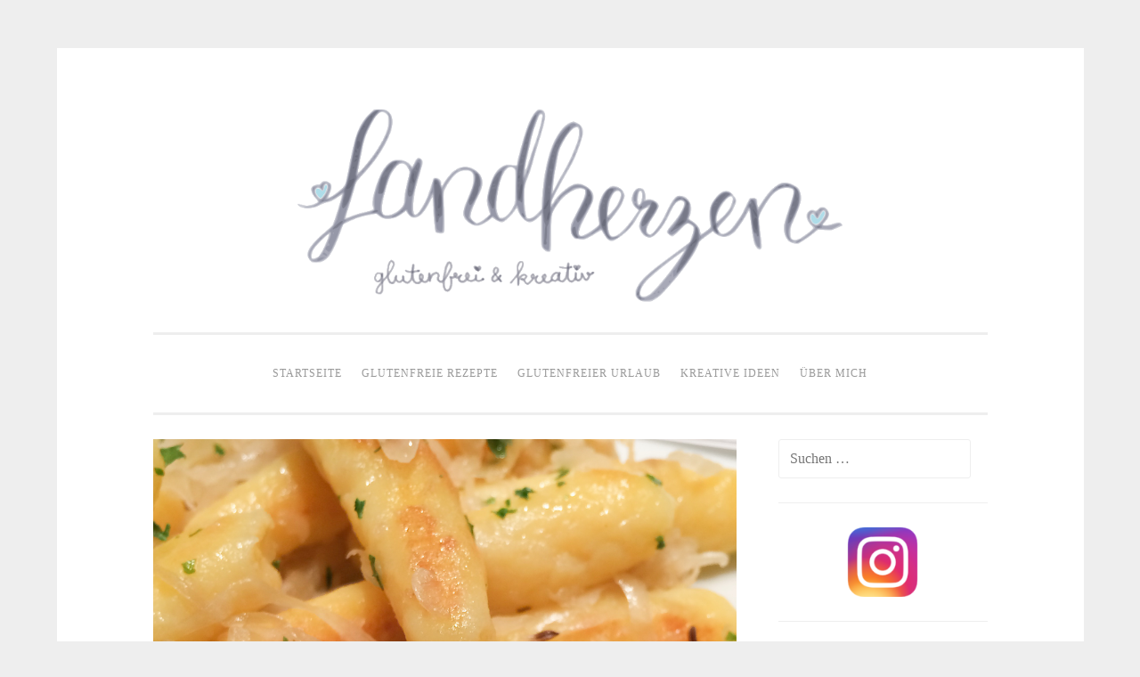

--- FILE ---
content_type: text/html; charset=UTF-8
request_url: https://landherzen.de/2016/01/schupfnudeln-mit-sauerkraut-glutenfrei-selber-machen/
body_size: 10952
content:
<!DOCTYPE html>
<html lang="de">
<head>
<meta charset="UTF-8">
<meta name="viewport" content="width=device-width, initial-scale=1">
<title>Schupfnudeln mit Sauerkraut - glutenfrei selber machen! - glutenfreie Rezepte &amp; kreative Ideen</title>
<link rel="profile" href="http://gmpg.org/xfn/11">
<link rel="pingback" href="https://landherzen.de/xmlrpc.php">

<meta name='robots' content='index, follow, max-image-preview:large, max-snippet:-1, max-video-preview:-1' />
	<style>img:is([sizes="auto" i], [sizes^="auto," i]) { contain-intrinsic-size: 3000px 1500px }</style>
	
	<!-- This site is optimized with the Yoast SEO plugin v25.9 - https://yoast.com/wordpress/plugins/seo/ -->
	<link rel="canonical" href="https://landherzen.de/2016/01/schupfnudeln-mit-sauerkraut-glutenfrei-selber-machen/" />
	<meta property="og:locale" content="de_DE" />
	<meta property="og:type" content="article" />
	<meta property="og:title" content="Schupfnudeln mit Sauerkraut - glutenfrei selber machen! - glutenfreie Rezepte &amp; kreative Ideen" />
	<meta property="og:description" content="Dieser Beitrag enthält Werbung, da Marken erkennbar sind Heute habe ich das erste Mal Schupfnudeln gemacht &#8211; ist wirklich ganz einfach und schmeckt so gut! Inspiriert wurde ich von der aktuellen Ausgabe Nr. 1/2016 KÜCHENZAUBER. Da die Schupfnudeln ja hauptsächlich aus Kartoffeln bestehen, kann man problemlos glutenfreies Mehl verwenden! Ich bin vom Ergebnis begeistert!  Hier [&hellip;]" />
	<meta property="og:url" content="https://landherzen.de/2016/01/schupfnudeln-mit-sauerkraut-glutenfrei-selber-machen/" />
	<meta property="og:site_name" content="glutenfreie Rezepte &amp; kreative Ideen" />
	<meta property="article:published_time" content="2016-01-25T15:10:34+00:00" />
	<meta property="article:modified_time" content="2017-04-30T12:53:58+00:00" />
	<meta property="og:image" content="https://landherzen.de/wp-content/uploads/2016/01/image-27.jpeg" />
	<meta property="og:image:width" content="2048" />
	<meta property="og:image:height" content="2048" />
	<meta property="og:image:type" content="image/jpeg" />
	<meta name="author" content="Kerstin" />
	<meta name="twitter:card" content="summary_large_image" />
	<meta name="twitter:label1" content="Verfasst von" />
	<meta name="twitter:data1" content="Kerstin" />
	<meta name="twitter:label2" content="Geschätzte Lesezeit" />
	<meta name="twitter:data2" content="2 Minuten" />
	<script type="application/ld+json" class="yoast-schema-graph">{"@context":"https://schema.org","@graph":[{"@type":"Article","@id":"https://landherzen.de/2016/01/schupfnudeln-mit-sauerkraut-glutenfrei-selber-machen/#article","isPartOf":{"@id":"https://landherzen.de/2016/01/schupfnudeln-mit-sauerkraut-glutenfrei-selber-machen/"},"author":{"name":"Kerstin","@id":"https://landherzen.de/#/schema/person/ab8d5808785c082ed71a25c1795d67ab"},"headline":"Schupfnudeln mit Sauerkraut &#8211; glutenfrei selber machen!","datePublished":"2016-01-25T15:10:34+00:00","dateModified":"2017-04-30T12:53:58+00:00","mainEntityOfPage":{"@id":"https://landherzen.de/2016/01/schupfnudeln-mit-sauerkraut-glutenfrei-selber-machen/"},"wordCount":492,"commentCount":0,"publisher":{"@id":"https://landherzen.de/#/schema/person/ab8d5808785c082ed71a25c1795d67ab"},"image":{"@id":"https://landherzen.de/2016/01/schupfnudeln-mit-sauerkraut-glutenfrei-selber-machen/#primaryimage"},"thumbnailUrl":"https://landherzen.de/wp-content/uploads/2016/01/image-27.jpeg","keywords":["schupfnudeln glutenfrei selber machen"],"articleSection":["Glutenfreie Rezepte","Hauptgerichte","Vegetarisch"],"inLanguage":"de","potentialAction":[{"@type":"CommentAction","name":"Comment","target":["https://landherzen.de/2016/01/schupfnudeln-mit-sauerkraut-glutenfrei-selber-machen/#respond"]}]},{"@type":"WebPage","@id":"https://landherzen.de/2016/01/schupfnudeln-mit-sauerkraut-glutenfrei-selber-machen/","url":"https://landherzen.de/2016/01/schupfnudeln-mit-sauerkraut-glutenfrei-selber-machen/","name":"Schupfnudeln mit Sauerkraut - glutenfrei selber machen! - glutenfreie Rezepte &amp; kreative Ideen","isPartOf":{"@id":"https://landherzen.de/#website"},"primaryImageOfPage":{"@id":"https://landherzen.de/2016/01/schupfnudeln-mit-sauerkraut-glutenfrei-selber-machen/#primaryimage"},"image":{"@id":"https://landherzen.de/2016/01/schupfnudeln-mit-sauerkraut-glutenfrei-selber-machen/#primaryimage"},"thumbnailUrl":"https://landherzen.de/wp-content/uploads/2016/01/image-27.jpeg","datePublished":"2016-01-25T15:10:34+00:00","dateModified":"2017-04-30T12:53:58+00:00","breadcrumb":{"@id":"https://landherzen.de/2016/01/schupfnudeln-mit-sauerkraut-glutenfrei-selber-machen/#breadcrumb"},"inLanguage":"de","potentialAction":[{"@type":"ReadAction","target":["https://landherzen.de/2016/01/schupfnudeln-mit-sauerkraut-glutenfrei-selber-machen/"]}]},{"@type":"ImageObject","inLanguage":"de","@id":"https://landherzen.de/2016/01/schupfnudeln-mit-sauerkraut-glutenfrei-selber-machen/#primaryimage","url":"https://landherzen.de/wp-content/uploads/2016/01/image-27.jpeg","contentUrl":"https://landherzen.de/wp-content/uploads/2016/01/image-27.jpeg","width":2048,"height":2048},{"@type":"BreadcrumbList","@id":"https://landherzen.de/2016/01/schupfnudeln-mit-sauerkraut-glutenfrei-selber-machen/#breadcrumb","itemListElement":[{"@type":"ListItem","position":1,"name":"Startseite","item":"https://landherzen.de/"},{"@type":"ListItem","position":2,"name":"Schupfnudeln mit Sauerkraut &#8211; glutenfrei selber machen!"}]},{"@type":"WebSite","@id":"https://landherzen.de/#website","url":"https://landherzen.de/","name":"glutenfreie Rezepte &amp; kreative Ideen","description":"Zöliakie, glutenfreie Ernährung","publisher":{"@id":"https://landherzen.de/#/schema/person/ab8d5808785c082ed71a25c1795d67ab"},"potentialAction":[{"@type":"SearchAction","target":{"@type":"EntryPoint","urlTemplate":"https://landherzen.de/?s={search_term_string}"},"query-input":{"@type":"PropertyValueSpecification","valueRequired":true,"valueName":"search_term_string"}}],"inLanguage":"de"},{"@type":["Person","Organization"],"@id":"https://landherzen.de/#/schema/person/ab8d5808785c082ed71a25c1795d67ab","name":"Kerstin","image":{"@type":"ImageObject","inLanguage":"de","@id":"https://landherzen.de/#/schema/person/image/","url":"https://secure.gravatar.com/avatar/bd90dedc30ecad3591805a7e37eab1ece0e67f82dd480a3f925370d96550ac20?s=96&r=g","contentUrl":"https://secure.gravatar.com/avatar/bd90dedc30ecad3591805a7e37eab1ece0e67f82dd480a3f925370d96550ac20?s=96&r=g","caption":"Kerstin"},"logo":{"@id":"https://landherzen.de/#/schema/person/image/"}}]}</script>
	<!-- / Yoast SEO plugin. -->


<link rel="alternate" type="application/rss+xml" title="glutenfreie Rezepte &amp; kreative Ideen &raquo; Feed" href="https://landherzen.de/feed/" />
<link rel="alternate" type="application/rss+xml" title="glutenfreie Rezepte &amp; kreative Ideen &raquo; Kommentar-Feed" href="https://landherzen.de/comments/feed/" />
<link rel="alternate" type="application/rss+xml" title="glutenfreie Rezepte &amp; kreative Ideen &raquo; Schupfnudeln mit Sauerkraut &#8211; glutenfrei selber machen! Kommentar-Feed" href="https://landherzen.de/2016/01/schupfnudeln-mit-sauerkraut-glutenfrei-selber-machen/feed/" />
<script type="text/javascript">
/* <![CDATA[ */
window._wpemojiSettings = {"baseUrl":"https:\/\/s.w.org\/images\/core\/emoji\/16.0.1\/72x72\/","ext":".png","svgUrl":"https:\/\/s.w.org\/images\/core\/emoji\/16.0.1\/svg\/","svgExt":".svg","source":{"concatemoji":"https:\/\/landherzen.de\/wp-includes\/js\/wp-emoji-release.min.js?ver=6.8.2"}};
/*! This file is auto-generated */
!function(s,n){var o,i,e;function c(e){try{var t={supportTests:e,timestamp:(new Date).valueOf()};sessionStorage.setItem(o,JSON.stringify(t))}catch(e){}}function p(e,t,n){e.clearRect(0,0,e.canvas.width,e.canvas.height),e.fillText(t,0,0);var t=new Uint32Array(e.getImageData(0,0,e.canvas.width,e.canvas.height).data),a=(e.clearRect(0,0,e.canvas.width,e.canvas.height),e.fillText(n,0,0),new Uint32Array(e.getImageData(0,0,e.canvas.width,e.canvas.height).data));return t.every(function(e,t){return e===a[t]})}function u(e,t){e.clearRect(0,0,e.canvas.width,e.canvas.height),e.fillText(t,0,0);for(var n=e.getImageData(16,16,1,1),a=0;a<n.data.length;a++)if(0!==n.data[a])return!1;return!0}function f(e,t,n,a){switch(t){case"flag":return n(e,"\ud83c\udff3\ufe0f\u200d\u26a7\ufe0f","\ud83c\udff3\ufe0f\u200b\u26a7\ufe0f")?!1:!n(e,"\ud83c\udde8\ud83c\uddf6","\ud83c\udde8\u200b\ud83c\uddf6")&&!n(e,"\ud83c\udff4\udb40\udc67\udb40\udc62\udb40\udc65\udb40\udc6e\udb40\udc67\udb40\udc7f","\ud83c\udff4\u200b\udb40\udc67\u200b\udb40\udc62\u200b\udb40\udc65\u200b\udb40\udc6e\u200b\udb40\udc67\u200b\udb40\udc7f");case"emoji":return!a(e,"\ud83e\udedf")}return!1}function g(e,t,n,a){var r="undefined"!=typeof WorkerGlobalScope&&self instanceof WorkerGlobalScope?new OffscreenCanvas(300,150):s.createElement("canvas"),o=r.getContext("2d",{willReadFrequently:!0}),i=(o.textBaseline="top",o.font="600 32px Arial",{});return e.forEach(function(e){i[e]=t(o,e,n,a)}),i}function t(e){var t=s.createElement("script");t.src=e,t.defer=!0,s.head.appendChild(t)}"undefined"!=typeof Promise&&(o="wpEmojiSettingsSupports",i=["flag","emoji"],n.supports={everything:!0,everythingExceptFlag:!0},e=new Promise(function(e){s.addEventListener("DOMContentLoaded",e,{once:!0})}),new Promise(function(t){var n=function(){try{var e=JSON.parse(sessionStorage.getItem(o));if("object"==typeof e&&"number"==typeof e.timestamp&&(new Date).valueOf()<e.timestamp+604800&&"object"==typeof e.supportTests)return e.supportTests}catch(e){}return null}();if(!n){if("undefined"!=typeof Worker&&"undefined"!=typeof OffscreenCanvas&&"undefined"!=typeof URL&&URL.createObjectURL&&"undefined"!=typeof Blob)try{var e="postMessage("+g.toString()+"("+[JSON.stringify(i),f.toString(),p.toString(),u.toString()].join(",")+"));",a=new Blob([e],{type:"text/javascript"}),r=new Worker(URL.createObjectURL(a),{name:"wpTestEmojiSupports"});return void(r.onmessage=function(e){c(n=e.data),r.terminate(),t(n)})}catch(e){}c(n=g(i,f,p,u))}t(n)}).then(function(e){for(var t in e)n.supports[t]=e[t],n.supports.everything=n.supports.everything&&n.supports[t],"flag"!==t&&(n.supports.everythingExceptFlag=n.supports.everythingExceptFlag&&n.supports[t]);n.supports.everythingExceptFlag=n.supports.everythingExceptFlag&&!n.supports.flag,n.DOMReady=!1,n.readyCallback=function(){n.DOMReady=!0}}).then(function(){return e}).then(function(){var e;n.supports.everything||(n.readyCallback(),(e=n.source||{}).concatemoji?t(e.concatemoji):e.wpemoji&&e.twemoji&&(t(e.twemoji),t(e.wpemoji)))}))}((window,document),window._wpemojiSettings);
/* ]]> */
</script>
<style id='wp-emoji-styles-inline-css' type='text/css'>

	img.wp-smiley, img.emoji {
		display: inline !important;
		border: none !important;
		box-shadow: none !important;
		height: 1em !important;
		width: 1em !important;
		margin: 0 0.07em !important;
		vertical-align: -0.1em !important;
		background: none !important;
		padding: 0 !important;
	}
</style>
<link rel='stylesheet' id='wp-block-library-css' href='https://landherzen.de/wp-includes/css/dist/block-library/style.min.css?ver=6.8.2' type='text/css' media='all' />
<style id='classic-theme-styles-inline-css' type='text/css'>
/*! This file is auto-generated */
.wp-block-button__link{color:#fff;background-color:#32373c;border-radius:9999px;box-shadow:none;text-decoration:none;padding:calc(.667em + 2px) calc(1.333em + 2px);font-size:1.125em}.wp-block-file__button{background:#32373c;color:#fff;text-decoration:none}
</style>
<style id='global-styles-inline-css' type='text/css'>
:root{--wp--preset--aspect-ratio--square: 1;--wp--preset--aspect-ratio--4-3: 4/3;--wp--preset--aspect-ratio--3-4: 3/4;--wp--preset--aspect-ratio--3-2: 3/2;--wp--preset--aspect-ratio--2-3: 2/3;--wp--preset--aspect-ratio--16-9: 16/9;--wp--preset--aspect-ratio--9-16: 9/16;--wp--preset--color--black: #000000;--wp--preset--color--cyan-bluish-gray: #abb8c3;--wp--preset--color--white: #ffffff;--wp--preset--color--pale-pink: #f78da7;--wp--preset--color--vivid-red: #cf2e2e;--wp--preset--color--luminous-vivid-orange: #ff6900;--wp--preset--color--luminous-vivid-amber: #fcb900;--wp--preset--color--light-green-cyan: #7bdcb5;--wp--preset--color--vivid-green-cyan: #00d084;--wp--preset--color--pale-cyan-blue: #8ed1fc;--wp--preset--color--vivid-cyan-blue: #0693e3;--wp--preset--color--vivid-purple: #9b51e0;--wp--preset--gradient--vivid-cyan-blue-to-vivid-purple: linear-gradient(135deg,rgba(6,147,227,1) 0%,rgb(155,81,224) 100%);--wp--preset--gradient--light-green-cyan-to-vivid-green-cyan: linear-gradient(135deg,rgb(122,220,180) 0%,rgb(0,208,130) 100%);--wp--preset--gradient--luminous-vivid-amber-to-luminous-vivid-orange: linear-gradient(135deg,rgba(252,185,0,1) 0%,rgba(255,105,0,1) 100%);--wp--preset--gradient--luminous-vivid-orange-to-vivid-red: linear-gradient(135deg,rgba(255,105,0,1) 0%,rgb(207,46,46) 100%);--wp--preset--gradient--very-light-gray-to-cyan-bluish-gray: linear-gradient(135deg,rgb(238,238,238) 0%,rgb(169,184,195) 100%);--wp--preset--gradient--cool-to-warm-spectrum: linear-gradient(135deg,rgb(74,234,220) 0%,rgb(151,120,209) 20%,rgb(207,42,186) 40%,rgb(238,44,130) 60%,rgb(251,105,98) 80%,rgb(254,248,76) 100%);--wp--preset--gradient--blush-light-purple: linear-gradient(135deg,rgb(255,206,236) 0%,rgb(152,150,240) 100%);--wp--preset--gradient--blush-bordeaux: linear-gradient(135deg,rgb(254,205,165) 0%,rgb(254,45,45) 50%,rgb(107,0,62) 100%);--wp--preset--gradient--luminous-dusk: linear-gradient(135deg,rgb(255,203,112) 0%,rgb(199,81,192) 50%,rgb(65,88,208) 100%);--wp--preset--gradient--pale-ocean: linear-gradient(135deg,rgb(255,245,203) 0%,rgb(182,227,212) 50%,rgb(51,167,181) 100%);--wp--preset--gradient--electric-grass: linear-gradient(135deg,rgb(202,248,128) 0%,rgb(113,206,126) 100%);--wp--preset--gradient--midnight: linear-gradient(135deg,rgb(2,3,129) 0%,rgb(40,116,252) 100%);--wp--preset--font-size--small: 13px;--wp--preset--font-size--medium: 20px;--wp--preset--font-size--large: 36px;--wp--preset--font-size--x-large: 42px;--wp--preset--spacing--20: 0.44rem;--wp--preset--spacing--30: 0.67rem;--wp--preset--spacing--40: 1rem;--wp--preset--spacing--50: 1.5rem;--wp--preset--spacing--60: 2.25rem;--wp--preset--spacing--70: 3.38rem;--wp--preset--spacing--80: 5.06rem;--wp--preset--shadow--natural: 6px 6px 9px rgba(0, 0, 0, 0.2);--wp--preset--shadow--deep: 12px 12px 50px rgba(0, 0, 0, 0.4);--wp--preset--shadow--sharp: 6px 6px 0px rgba(0, 0, 0, 0.2);--wp--preset--shadow--outlined: 6px 6px 0px -3px rgba(255, 255, 255, 1), 6px 6px rgba(0, 0, 0, 1);--wp--preset--shadow--crisp: 6px 6px 0px rgba(0, 0, 0, 1);}:where(.is-layout-flex){gap: 0.5em;}:where(.is-layout-grid){gap: 0.5em;}body .is-layout-flex{display: flex;}.is-layout-flex{flex-wrap: wrap;align-items: center;}.is-layout-flex > :is(*, div){margin: 0;}body .is-layout-grid{display: grid;}.is-layout-grid > :is(*, div){margin: 0;}:where(.wp-block-columns.is-layout-flex){gap: 2em;}:where(.wp-block-columns.is-layout-grid){gap: 2em;}:where(.wp-block-post-template.is-layout-flex){gap: 1.25em;}:where(.wp-block-post-template.is-layout-grid){gap: 1.25em;}.has-black-color{color: var(--wp--preset--color--black) !important;}.has-cyan-bluish-gray-color{color: var(--wp--preset--color--cyan-bluish-gray) !important;}.has-white-color{color: var(--wp--preset--color--white) !important;}.has-pale-pink-color{color: var(--wp--preset--color--pale-pink) !important;}.has-vivid-red-color{color: var(--wp--preset--color--vivid-red) !important;}.has-luminous-vivid-orange-color{color: var(--wp--preset--color--luminous-vivid-orange) !important;}.has-luminous-vivid-amber-color{color: var(--wp--preset--color--luminous-vivid-amber) !important;}.has-light-green-cyan-color{color: var(--wp--preset--color--light-green-cyan) !important;}.has-vivid-green-cyan-color{color: var(--wp--preset--color--vivid-green-cyan) !important;}.has-pale-cyan-blue-color{color: var(--wp--preset--color--pale-cyan-blue) !important;}.has-vivid-cyan-blue-color{color: var(--wp--preset--color--vivid-cyan-blue) !important;}.has-vivid-purple-color{color: var(--wp--preset--color--vivid-purple) !important;}.has-black-background-color{background-color: var(--wp--preset--color--black) !important;}.has-cyan-bluish-gray-background-color{background-color: var(--wp--preset--color--cyan-bluish-gray) !important;}.has-white-background-color{background-color: var(--wp--preset--color--white) !important;}.has-pale-pink-background-color{background-color: var(--wp--preset--color--pale-pink) !important;}.has-vivid-red-background-color{background-color: var(--wp--preset--color--vivid-red) !important;}.has-luminous-vivid-orange-background-color{background-color: var(--wp--preset--color--luminous-vivid-orange) !important;}.has-luminous-vivid-amber-background-color{background-color: var(--wp--preset--color--luminous-vivid-amber) !important;}.has-light-green-cyan-background-color{background-color: var(--wp--preset--color--light-green-cyan) !important;}.has-vivid-green-cyan-background-color{background-color: var(--wp--preset--color--vivid-green-cyan) !important;}.has-pale-cyan-blue-background-color{background-color: var(--wp--preset--color--pale-cyan-blue) !important;}.has-vivid-cyan-blue-background-color{background-color: var(--wp--preset--color--vivid-cyan-blue) !important;}.has-vivid-purple-background-color{background-color: var(--wp--preset--color--vivid-purple) !important;}.has-black-border-color{border-color: var(--wp--preset--color--black) !important;}.has-cyan-bluish-gray-border-color{border-color: var(--wp--preset--color--cyan-bluish-gray) !important;}.has-white-border-color{border-color: var(--wp--preset--color--white) !important;}.has-pale-pink-border-color{border-color: var(--wp--preset--color--pale-pink) !important;}.has-vivid-red-border-color{border-color: var(--wp--preset--color--vivid-red) !important;}.has-luminous-vivid-orange-border-color{border-color: var(--wp--preset--color--luminous-vivid-orange) !important;}.has-luminous-vivid-amber-border-color{border-color: var(--wp--preset--color--luminous-vivid-amber) !important;}.has-light-green-cyan-border-color{border-color: var(--wp--preset--color--light-green-cyan) !important;}.has-vivid-green-cyan-border-color{border-color: var(--wp--preset--color--vivid-green-cyan) !important;}.has-pale-cyan-blue-border-color{border-color: var(--wp--preset--color--pale-cyan-blue) !important;}.has-vivid-cyan-blue-border-color{border-color: var(--wp--preset--color--vivid-cyan-blue) !important;}.has-vivid-purple-border-color{border-color: var(--wp--preset--color--vivid-purple) !important;}.has-vivid-cyan-blue-to-vivid-purple-gradient-background{background: var(--wp--preset--gradient--vivid-cyan-blue-to-vivid-purple) !important;}.has-light-green-cyan-to-vivid-green-cyan-gradient-background{background: var(--wp--preset--gradient--light-green-cyan-to-vivid-green-cyan) !important;}.has-luminous-vivid-amber-to-luminous-vivid-orange-gradient-background{background: var(--wp--preset--gradient--luminous-vivid-amber-to-luminous-vivid-orange) !important;}.has-luminous-vivid-orange-to-vivid-red-gradient-background{background: var(--wp--preset--gradient--luminous-vivid-orange-to-vivid-red) !important;}.has-very-light-gray-to-cyan-bluish-gray-gradient-background{background: var(--wp--preset--gradient--very-light-gray-to-cyan-bluish-gray) !important;}.has-cool-to-warm-spectrum-gradient-background{background: var(--wp--preset--gradient--cool-to-warm-spectrum) !important;}.has-blush-light-purple-gradient-background{background: var(--wp--preset--gradient--blush-light-purple) !important;}.has-blush-bordeaux-gradient-background{background: var(--wp--preset--gradient--blush-bordeaux) !important;}.has-luminous-dusk-gradient-background{background: var(--wp--preset--gradient--luminous-dusk) !important;}.has-pale-ocean-gradient-background{background: var(--wp--preset--gradient--pale-ocean) !important;}.has-electric-grass-gradient-background{background: var(--wp--preset--gradient--electric-grass) !important;}.has-midnight-gradient-background{background: var(--wp--preset--gradient--midnight) !important;}.has-small-font-size{font-size: var(--wp--preset--font-size--small) !important;}.has-medium-font-size{font-size: var(--wp--preset--font-size--medium) !important;}.has-large-font-size{font-size: var(--wp--preset--font-size--large) !important;}.has-x-large-font-size{font-size: var(--wp--preset--font-size--x-large) !important;}
:where(.wp-block-post-template.is-layout-flex){gap: 1.25em;}:where(.wp-block-post-template.is-layout-grid){gap: 1.25em;}
:where(.wp-block-columns.is-layout-flex){gap: 2em;}:where(.wp-block-columns.is-layout-grid){gap: 2em;}
:root :where(.wp-block-pullquote){font-size: 1.5em;line-height: 1.6;}
</style>
<link rel='stylesheet' id='clink-main-css' href='https://landherzen.de/wp-content/plugins/clink/assets/css/clink-style.css' type='text/css' media='all' />
<link rel='stylesheet' id='wprm-template-css' href='https://landherzen.de/wp-content/plugins/wp-recipe-maker/templates/recipe/legacy/tastefully-simple/tastefully-simple.min.css?ver=10.0.4' type='text/css' media='all' />
<link rel='stylesheet' id='chld_thm_cfg_parent-css' href='https://landherzen.de/wp-content/themes/penscratch/style.css?ver=6.8.2' type='text/css' media='all' />
<link rel='stylesheet' id='penscratch-style-css' href='https://landherzen.de/wp-content/themes/penscratch-child/style.css?ver=6.8.2' type='text/css' media='all' />
<link rel='stylesheet' id='genericons-css' href='https://landherzen.de/wp-content/themes/penscratch/genericons/genericons.css?ver=3.0.3' type='text/css' media='all' />
<script type="text/javascript" src="https://landherzen.de/wp-includes/js/jquery/jquery.min.js?ver=3.7.1" id="jquery-core-js"></script>
<script type="text/javascript" src="https://landherzen.de/wp-includes/js/jquery/jquery-migrate.min.js?ver=3.4.1" id="jquery-migrate-js"></script>
<link rel="https://api.w.org/" href="https://landherzen.de/wp-json/" /><link rel="alternate" title="JSON" type="application/json" href="https://landherzen.de/wp-json/wp/v2/posts/4525" /><link rel="EditURI" type="application/rsd+xml" title="RSD" href="https://landherzen.de/xmlrpc.php?rsd" />
<meta name="generator" content="WordPress 6.8.2" />
<link rel='shortlink' href='https://landherzen.de/?p=4525' />
<link rel="alternate" title="oEmbed (JSON)" type="application/json+oembed" href="https://landherzen.de/wp-json/oembed/1.0/embed?url=https%3A%2F%2Flandherzen.de%2F2016%2F01%2Fschupfnudeln-mit-sauerkraut-glutenfrei-selber-machen%2F" />
<link rel="alternate" title="oEmbed (XML)" type="text/xml+oembed" href="https://landherzen.de/wp-json/oembed/1.0/embed?url=https%3A%2F%2Flandherzen.de%2F2016%2F01%2Fschupfnudeln-mit-sauerkraut-glutenfrei-selber-machen%2F&#038;format=xml" />
<style type="text/css"> html body .wprm-recipe-container { color: #333333; } html body .wprm-recipe-container a.wprm-recipe-print { color: #333333; } html body .wprm-recipe-container a.wprm-recipe-print:hover { color: #333333; } html body .wprm-recipe-container .wprm-recipe { background-color: #ffffff; } html body .wprm-recipe-container .wprm-recipe { border-color: #aaaaaa; } html body .wprm-recipe-container .wprm-recipe-tastefully-simple .wprm-recipe-time-container { border-color: #aaaaaa; } html body .wprm-recipe-container .wprm-recipe .wprm-color-border { border-color: #aaaaaa; } html body .wprm-recipe-container a { color: #1e73be; } html body .wprm-recipe-container .wprm-recipe-tastefully-simple .wprm-recipe-name { color: #000000; } html body .wprm-recipe-container .wprm-recipe-tastefully-simple .wprm-recipe-header { color: #000000; } html body .wprm-recipe-container h1 { color: #000000; } html body .wprm-recipe-container h2 { color: #000000; } html body .wprm-recipe-container h3 { color: #000000; } html body .wprm-recipe-container h4 { color: #000000; } html body .wprm-recipe-container h5 { color: #000000; } html body .wprm-recipe-container h6 { color: #000000; } html body .wprm-recipe-container svg path { fill: #343434; } html body .wprm-recipe-container svg rect { fill: #343434; } html body .wprm-recipe-container svg polygon { stroke: #343434; } html body .wprm-recipe-container .wprm-rating-star-full svg polygon { fill: #343434; } html body .wprm-recipe-container .wprm-recipe .wprm-color-accent { background-color: #2c3e50; } html body .wprm-recipe-container .wprm-recipe .wprm-color-accent { color: #ffffff; } html body .wprm-recipe-container .wprm-recipe .wprm-color-accent a.wprm-recipe-print { color: #ffffff; } html body .wprm-recipe-container .wprm-recipe .wprm-color-accent a.wprm-recipe-print:hover { color: #ffffff; } html body .wprm-recipe-container .wprm-recipe-colorful .wprm-recipe-header { background-color: #2c3e50; } html body .wprm-recipe-container .wprm-recipe-colorful .wprm-recipe-header { color: #ffffff; } html body .wprm-recipe-container .wprm-recipe-colorful .wprm-recipe-meta > div { background-color: #3498db; } html body .wprm-recipe-container .wprm-recipe-colorful .wprm-recipe-meta > div { color: #ffffff; } html body .wprm-recipe-container .wprm-recipe-colorful .wprm-recipe-meta > div a.wprm-recipe-print { color: #ffffff; } html body .wprm-recipe-container .wprm-recipe-colorful .wprm-recipe-meta > div a.wprm-recipe-print:hover { color: #ffffff; } .wprm-rating-star svg polygon { stroke: #343434; } .wprm-rating-star.wprm-rating-star-full svg polygon { fill: #343434; } html body .wprm-recipe-container .wprm-recipe-instruction-image { text-align: left; } html body .wprm-recipe-container li.wprm-recipe-ingredient { list-style-type: disc; } html body .wprm-recipe-container li.wprm-recipe-instruction { list-style-type: decimal; } .tippy-box[data-theme~="wprm"] { background-color: #333333; color: #FFFFFF; } .tippy-box[data-theme~="wprm"][data-placement^="top"] > .tippy-arrow::before { border-top-color: #333333; } .tippy-box[data-theme~="wprm"][data-placement^="bottom"] > .tippy-arrow::before { border-bottom-color: #333333; } .tippy-box[data-theme~="wprm"][data-placement^="left"] > .tippy-arrow::before { border-left-color: #333333; } .tippy-box[data-theme~="wprm"][data-placement^="right"] > .tippy-arrow::before { border-right-color: #333333; } .tippy-box[data-theme~="wprm"] a { color: #FFFFFF; } .wprm-comment-rating svg { width: 18px !important; height: 18px !important; } img.wprm-comment-rating { width: 90px !important; height: 18px !important; } body { --comment-rating-star-color: #343434; } body { --wprm-popup-font-size: 16px; } body { --wprm-popup-background: #ffffff; } body { --wprm-popup-title: #000000; } body { --wprm-popup-content: #444444; } body { --wprm-popup-button-background: #444444; } body { --wprm-popup-button-text: #ffffff; }</style><style type="text/css">.wprm-glossary-term {color: #5A822B;text-decoration: underline;cursor: help;}</style>	<style type="text/css">
			.site-title,
		.site-description {
			position: absolute;
			clip: rect(1px, 1px, 1px, 1px);
		}
		</style>
	<link rel="icon" href="https://landherzen.de/wp-content/uploads/2016/05/cropped-Logo_400x400-32x32.png" sizes="32x32" />
<link rel="icon" href="https://landherzen.de/wp-content/uploads/2016/05/cropped-Logo_400x400-192x192.png" sizes="192x192" />
<link rel="apple-touch-icon" href="https://landherzen.de/wp-content/uploads/2016/05/cropped-Logo_400x400-180x180.png" />
<meta name="msapplication-TileImage" content="https://landherzen.de/wp-content/uploads/2016/05/cropped-Logo_400x400-270x270.png" />
		<style type="text/css" id="wp-custom-css">
			.footer_kein_umbruch{
	display:inline;
}		</style>
		</head>

<body class="wp-singular post-template-default single single-post postid-4525 single-format-standard wp-theme-penscratch wp-child-theme-penscratch-child">
<div id="page" class="hfeed site">
	<a class="skip-link screen-reader-text" href="#content">Zum Inhalt springen</a>
	<header id="masthead" class="site-header" role="banner">

		<div class="site-branding">
						<h1 class="site-title"><a href="https://landherzen.de/" rel="home">glutenfreie Rezepte &amp; kreative Ideen</a></h1>
			<h2 class="site-description">Zöliakie, glutenfreie Ernährung</h2>
		</div>

			<a href="https://landherzen.de/" rel="home">
				<img class="custom-header" src="https://landherzen.de/wp-content/uploads/2016/05/Landherzen_Titel4.png" width="700" height="300" alt="">
			</a>
		
		<nav id="site-navigation" class="main-navigation" role="navigation">
			<button class="menu-toggle">Menü</button>
			<div class="menu-menue-container"><ul id="menu-menue" class="menu"><li id="menu-item-25" class="menu-item menu-item-type-custom menu-item-object-custom menu-item-home menu-item-25"><a href="https://landherzen.de/">Startseite</a></li>
<li id="menu-item-4634" class="menu-item menu-item-type-post_type menu-item-object-page menu-item-4634"><a href="https://landherzen.de/glutenfreie-rezepte-a-z/">Glutenfreie Rezepte</a></li>
<li id="menu-item-5527" class="menu-item menu-item-type-post_type menu-item-object-page menu-item-5527"><a href="https://landherzen.de/glutenfreier-urlaub/">Glutenfreier Urlaub</a></li>
<li id="menu-item-5008" class="menu-item menu-item-type-post_type menu-item-object-page menu-item-5008"><a href="https://landherzen.de/kreative-ideen/">Kreative Ideen</a></li>
<li id="menu-item-26" class="menu-item menu-item-type-post_type menu-item-object-page menu-item-26"><a href="https://landherzen.de/sample-page/">Über mich</a></li>
</ul></div>		</nav><!-- #site-navigation -->
	</header><!-- #masthead -->

	<div id="content" class="site-content">
	<div id="primary" class="content-area">
		<main id="main" class="site-main" role="main">

					
			<img width="2048" height="2048" src="https://landherzen.de/wp-content/uploads/2016/01/image-27.jpeg" class="attachment-full size-full wp-post-image" alt="" decoding="async" fetchpriority="high" srcset="https://landherzen.de/wp-content/uploads/2016/01/image-27.jpeg 2048w, https://landherzen.de/wp-content/uploads/2016/01/image-27-150x150.jpeg 150w, https://landherzen.de/wp-content/uploads/2016/01/image-27-300x300.jpeg 300w, https://landherzen.de/wp-content/uploads/2016/01/image-27-768x768.jpeg 768w, https://landherzen.de/wp-content/uploads/2016/01/image-27-1024x1024.jpeg 1024w" sizes="(max-width: 2048px) 100vw, 2048px" />
			
<article id="post-4525" class="post-4525 post type-post status-publish format-standard has-post-thumbnail hentry category-rezepte category-hauptgerichte category-vegetarisch tag-schupfnudeln-glutenfrei-selber-machen">
	<header class="entry-header">
		<h1 class="entry-title">Schupfnudeln mit Sauerkraut &#8211; glutenfrei selber machen!</h1>
		<div class="entry-meta">
						<span class="posted-on"><a href="https://landherzen.de/2016/01/schupfnudeln-mit-sauerkraut-glutenfrei-selber-machen/" rel="bookmark"><time class="entry-date published" datetime="2016-01-25T16:10:34+01:00">25. Januar 2016</time><time class="updated" datetime="2017-04-30T14:53:58+02:00">30. April 2017</time></a></span><span class="byline"><span class="sep"> ~ </span><span class="author vcard"><a class="url fn n" href="https://landherzen.de/author/kerstin/">Kerstin</a></span></span>					</div><!-- .entry-meta -->
	</header><!-- .entry-header -->

	<div class="entry-content">
		<!-- PRyC WP: Add custom content to top of post/page --><div id="pryc-wp-acctp-top"><p style="font-style: italic; font-size: 0.7em">Dieser Beitrag enthält Werbung, da Marken erkennbar sind</p>
</div><!-- /PRyC WP: Add custom content to top of post/page --><!-- PRyC WP: Add custom content to bottom of post/page: Standard Content START --><div id="pryc-wp-acctp-original-content"><p>Heute habe ich das erste Mal Schupfnudeln gemacht &#8211; ist wirklich ganz einfach und schmeckt so gut! Inspiriert wurde ich von der aktuellen <i>Ausgabe Nr. 1/2016 KÜCHENZAUBER</i>. Da die Schupfnudeln ja hauptsächlich aus Kartoffeln bestehen, kann man problemlos glutenfreies Mehl verwenden! Ich bin vom Ergebnis begeistert! <span id="more-4525"></span></p>
<p><a href="https://landherzen.de/wp-content/uploads/2016/01/image-30.jpeg" rel="attachment wp-att-4538"><img decoding="async" class="aligncenter wp-image-4538" src="https://landherzen.de/wp-content/uploads/2016/01/image-30-300x300.jpeg" alt="image" width="350" height="350" srcset="https://landherzen.de/wp-content/uploads/2016/01/image-30-300x300.jpeg 300w, https://landherzen.de/wp-content/uploads/2016/01/image-30-150x150.jpeg 150w, https://landherzen.de/wp-content/uploads/2016/01/image-30-768x768.jpeg 768w, https://landherzen.de/wp-content/uploads/2016/01/image-30-1024x1024.jpeg 1024w, https://landherzen.de/wp-content/uploads/2016/01/image-30.jpeg 2048w" sizes="(max-width: 350px) 100vw, 350px" /></a></p>
<p>Hier meine glutenfreie Variante für 4 Personen! Wenn Euch die Menge zu viel ist, dann könnt Ihr das Rezept einfach halbieren. ABER, die Schupfnudeln lassen sich prima einfrieren, also lieber gleich mehr machen und dann tiefkühlen!</p>
<p><b>Zutaten für 4 Personen:</b></p>
<ul>
<li>850 g mehligkochende Kartoffeln</li>
<li>1 Zwiebel</li>
<li>2 EL Butteschmalz oder Butter</li>
<li>Fertiges Sauerkraut &#8211; 520 g Beutel</li>
<li>200 ml Wasser</li>
<li>1 Lorbeerblatt</li>
<li>Salz</li>
<li>1 Prise Zucker</li>
<li>125 g <i><a href="http://www.schaer.com/de/glutenfreie-produkte" target="_blank" rel="noopener noreferrer">glutenfreies Mehl &#8218;Mix B&#8216; von Schär</a></i></li>
<li>1 EL <i>Mondamin</i> (glutenfreie Kartoffelstärke)</li>
<li>2 Eier</li>
<li>frisch geriebener Muskat</li>
<li>Petersilie (frisch oder tiefgekühlt)</li>
</ul>
<p><b>Zubereitung</b>:</p>
<p>Kartoffeln waschen, schälen und weich kochen.</p>
<p>Währenddessen die Zwiebel fein würfeln und mit 1 EL Butterschmalz oder Butter in einem kleinen Topf glasig dünsten. Das Sauerkraut (abgetropft) dazu geben und mitdünsten. Wasser und das Lorbeerblatt zugeben und mit Salz und Zucker würzen. Das Ganze bei mittlerer Hitze für 20 Minuten bei niedriger Temperatur ziehen lassen und dann einfach den Topf auf die Seite stellen.</p>
<p>Das Kartoffelwasser abgießen und die weich gekochten und noch warmen Kartoffeln mit einer Kartoffelpresse oder einem Kartoffelstampfer fein zerstampfen. Kurz abkühlen lassen und dann das Mehl, die Speisestärke und die Eier hinzufügen. Kräftig mit Salz würzen und Muskat dazu geben. Alles gut miteinander verkneten (Küchenmaschine oder Handrührgerät Knethaken) bis ein fluffiger weicher Teig entsteht. Ist der Teig noch zu klebrig, dann einfach noch etwas Mehl dazu geben.</p>
<p><a href="https://landherzen.de/wp-content/uploads/2016/01/image-33.jpeg" rel="attachment wp-att-4550"><img decoding="async" class="aligncenter wp-image-4550" src="https://landherzen.de/wp-content/uploads/2016/01/image-33-300x300.jpeg" alt="image" width="350" height="350" srcset="https://landherzen.de/wp-content/uploads/2016/01/image-33-300x300.jpeg 300w, https://landherzen.de/wp-content/uploads/2016/01/image-33-150x150.jpeg 150w, https://landherzen.de/wp-content/uploads/2016/01/image-33-768x768.jpeg 768w, https://landherzen.de/wp-content/uploads/2016/01/image-33-1024x1024.jpeg 1024w, https://landherzen.de/wp-content/uploads/2016/01/image-33.jpeg 2048w" sizes="(max-width: 350px) 100vw, 350px" /></a></p>
<p>Einen großen weiten Topf mit Wasser aufsetzen und zum Kochen bringen.</p>
<p>Währenddessen auf einer bemehlten Arbeitsfläche den Teig in zwei Stücke teilen und zu zwei langen Rollen formen (ca. 3-4 cm dick).</p>
<p><a href="https://landherzen.de/wp-content/uploads/2016/01/image-34.jpeg" rel="attachment wp-att-4551"><img loading="lazy" decoding="async" class="aligncenter wp-image-4551" src="https://landherzen.de/wp-content/uploads/2016/01/image-34-300x300.jpeg" alt="image" width="350" height="350" srcset="https://landherzen.de/wp-content/uploads/2016/01/image-34-300x300.jpeg 300w, https://landherzen.de/wp-content/uploads/2016/01/image-34-150x150.jpeg 150w, https://landherzen.de/wp-content/uploads/2016/01/image-34-768x768.jpeg 768w, https://landherzen.de/wp-content/uploads/2016/01/image-34-1024x1024.jpeg 1024w, https://landherzen.de/wp-content/uploads/2016/01/image-34.jpeg 2048w" sizes="auto, (max-width: 350px) 100vw, 350px" /></a></p>
<p>Nun mit einem Messer ca. 1 cm dicke Scheiben schneiden und daraus zwischen den Händen fingerdicke Schupfnudeln rollen. Diese erst mal auf einer separaten Arbeitsfläche nebeneinander ablegen, bis der Teig aufgebraucht ist.</p>
<p><a href="https://landherzen.de/wp-content/uploads/2016/01/image-35.jpeg" rel="attachment wp-att-4552"><img loading="lazy" decoding="async" class="aligncenter wp-image-4552" src="https://landherzen.de/wp-content/uploads/2016/01/image-35-300x300.jpeg" alt="image" width="350" height="350" srcset="https://landherzen.de/wp-content/uploads/2016/01/image-35-300x300.jpeg 300w, https://landherzen.de/wp-content/uploads/2016/01/image-35-150x150.jpeg 150w, https://landherzen.de/wp-content/uploads/2016/01/image-35-768x768.jpeg 768w, https://landherzen.de/wp-content/uploads/2016/01/image-35-1024x1024.jpeg 1024w, https://landherzen.de/wp-content/uploads/2016/01/image-35.jpeg 2048w" sizes="auto, (max-width: 350px) 100vw, 350px" /></a></p>
<p><a href="https://landherzen.de/wp-content/uploads/2016/01/image-36.jpeg" rel="attachment wp-att-4553"><img loading="lazy" decoding="async" class="aligncenter wp-image-4553" src="https://landherzen.de/wp-content/uploads/2016/01/image-36-300x300.jpeg" alt="image" width="350" height="350" srcset="https://landherzen.de/wp-content/uploads/2016/01/image-36-300x300.jpeg 300w, https://landherzen.de/wp-content/uploads/2016/01/image-36-150x150.jpeg 150w, https://landherzen.de/wp-content/uploads/2016/01/image-36-768x768.jpeg 768w, https://landherzen.de/wp-content/uploads/2016/01/image-36-1024x1024.jpeg 1024w, https://landherzen.de/wp-content/uploads/2016/01/image-36.jpeg 2048w" sizes="auto, (max-width: 350px) 100vw, 350px" /></a></p>
<p>Wenn das Wasser kocht, noch etwas Salz hineingeben und die Schupfnudeln in das kochende Salzwasser portionsweise hineingeben, bis der Boden bedeckt ist (die Schupfnudeln sinken sofort zu Wasser). Nun die Schupfnudeln für 3 Minuten in dem Salzwasser ziehen lassen (sie kommen nun wieder an die Oberfläche des Wassers), mit einer Schöpfkelle dann herausnehmen und auf einem frischen Geschirrtuch nebeneinander ablegen und trocknen lassen.</p>
<p><a href="https://landherzen.de/wp-content/uploads/2016/01/image-37.jpeg" rel="attachment wp-att-4555"><img loading="lazy" decoding="async" class="aligncenter wp-image-4555" src="https://landherzen.de/wp-content/uploads/2016/01/image-37-300x300.jpeg" alt="image" width="350" height="350" srcset="https://landherzen.de/wp-content/uploads/2016/01/image-37-300x300.jpeg 300w, https://landherzen.de/wp-content/uploads/2016/01/image-37-150x150.jpeg 150w, https://landherzen.de/wp-content/uploads/2016/01/image-37-768x768.jpeg 768w, https://landherzen.de/wp-content/uploads/2016/01/image-37-1024x1024.jpeg 1024w, https://landherzen.de/wp-content/uploads/2016/01/image-37.jpeg 2048w" sizes="auto, (max-width: 350px) 100vw, 350px" /></a></p>
<p><i>Wenn Ihr Schupfnudeln eingefrieren möcht, dann könnt Ihr jetzt einen Teil davon in einem Gefrierbehälter eingefrieren (Ihr braucht sie später dann nur noch kurz in einem Kochwasser für 1-2 Minuten aufkochen).</i></p>
<p>Nun in einer großen tiefen Pfanne 1 TL Butterschmalz/Butter zerlassen, die Schupfnudeln darin goldbraun braten.</p>
<p><a href="https://landherzen.de/wp-content/uploads/2016/01/image-31.jpeg" rel="attachment wp-att-4539"><img loading="lazy" decoding="async" class="aligncenter wp-image-4539" src="https://landherzen.de/wp-content/uploads/2016/01/image-31-300x300.jpeg" alt="image" width="350" height="350" srcset="https://landherzen.de/wp-content/uploads/2016/01/image-31-300x300.jpeg 300w, https://landherzen.de/wp-content/uploads/2016/01/image-31-150x150.jpeg 150w, https://landherzen.de/wp-content/uploads/2016/01/image-31-768x768.jpeg 768w, https://landherzen.de/wp-content/uploads/2016/01/image-31-1024x1024.jpeg 1024w, https://landherzen.de/wp-content/uploads/2016/01/image-31.jpeg 2048w" sizes="auto, (max-width: 350px) 100vw, 350px" /></a></p>
<p>Dann das Sauerkraut unterheben, mit Petersilie bestreuen und eventuell mit Salz und Pfeffer noch einmal kräftig würzen!</p>
<p><i>Lasst es Euch schmecken!</i></p>
<p><a href="https://landherzen.de/wp-content/uploads/2016/01/image-27.jpeg" rel="attachment wp-att-4535"><img loading="lazy" decoding="async" class="aligncenter wp-image-4535" src="https://landherzen.de/wp-content/uploads/2016/01/image-27-300x300.jpeg" alt="image" width="350" height="350" srcset="https://landherzen.de/wp-content/uploads/2016/01/image-27-300x300.jpeg 300w, https://landherzen.de/wp-content/uploads/2016/01/image-27-150x150.jpeg 150w, https://landherzen.de/wp-content/uploads/2016/01/image-27-768x768.jpeg 768w, https://landherzen.de/wp-content/uploads/2016/01/image-27-1024x1024.jpeg 1024w, https://landherzen.de/wp-content/uploads/2016/01/image-27.jpeg 2048w" sizes="auto, (max-width: 350px) 100vw, 350px" /></a> <a href="https://landherzen.de/wp-content/uploads/2016/01/image-28.jpeg" rel="attachment wp-att-4536"><img loading="lazy" decoding="async" class="aligncenter wp-image-4536" src="https://landherzen.de/wp-content/uploads/2016/01/image-28-300x300.jpeg" alt="image" width="350" height="350" srcset="https://landherzen.de/wp-content/uploads/2016/01/image-28-300x300.jpeg 300w, https://landherzen.de/wp-content/uploads/2016/01/image-28-150x150.jpeg 150w, https://landherzen.de/wp-content/uploads/2016/01/image-28-768x768.jpeg 768w, https://landherzen.de/wp-content/uploads/2016/01/image-28-1024x1024.jpeg 1024w, https://landherzen.de/wp-content/uploads/2016/01/image-28.jpeg 2048w" sizes="auto, (max-width: 350px) 100vw, 350px" /></a> <a href="https://landherzen.de/wp-content/uploads/2016/01/image-29.jpeg" rel="attachment wp-att-4537"><img loading="lazy" decoding="async" class="aligncenter wp-image-4537" src="https://landherzen.de/wp-content/uploads/2016/01/image-29-300x300.jpeg" alt="image" width="350" height="350" srcset="https://landherzen.de/wp-content/uploads/2016/01/image-29-300x300.jpeg 300w, https://landherzen.de/wp-content/uploads/2016/01/image-29-150x150.jpeg 150w, https://landherzen.de/wp-content/uploads/2016/01/image-29-768x768.jpeg 768w, https://landherzen.de/wp-content/uploads/2016/01/image-29-1024x1024.jpeg 1024w, https://landherzen.de/wp-content/uploads/2016/01/image-29.jpeg 2048w" sizes="auto, (max-width: 350px) 100vw, 350px" /></a> <a href="https://landherzen.de/wp-content/uploads/2016/01/image-30.jpeg" rel="attachment wp-att-4538"><img decoding="async" class="aligncenter wp-image-4538" src="https://landherzen.de/wp-content/uploads/2016/01/image-30-300x300.jpeg" alt="image" width="350" height="350" srcset="https://landherzen.de/wp-content/uploads/2016/01/image-30-300x300.jpeg 300w, https://landherzen.de/wp-content/uploads/2016/01/image-30-150x150.jpeg 150w, https://landherzen.de/wp-content/uploads/2016/01/image-30-768x768.jpeg 768w, https://landherzen.de/wp-content/uploads/2016/01/image-30-1024x1024.jpeg 1024w, https://landherzen.de/wp-content/uploads/2016/01/image-30.jpeg 2048w" sizes="(max-width: 350px) 100vw, 350px" /></a></p>
<div id="OKAYFREEDOM_INJECTED" style="display: none;"></div>
<p><script src="moz-extension://86c41d5c-4556-4ba9-9d0e-513c1e07684e/web/libs/ciuvo-addon-sdk.min.js" async=""></script></p>
<!-- PRyC WP: Add custom content to bottom of post/page: Standard Content END --></div>			</div><!-- .entry-content -->

	<footer class="entry-footer">
				<span class="cat-links">
			Veröffentlicht in <a href="https://landherzen.de/category/rezepte/" rel="category tag">Glutenfreie Rezepte</a>, <a href="https://landherzen.de/category/rezepte/hauptgerichte/" rel="category tag">Hauptgerichte</a>, <a href="https://landherzen.de/category/rezepte/hauptgerichte/vegetarisch/" rel="category tag">Vegetarisch</a>		</span>
						<span class="tags-links">
			<a href="https://landherzen.de/tag/schupfnudeln-glutenfrei-selber-machen/" rel="tag">schupfnudeln glutenfrei selber machen</a>		</span>
			</footer><!-- .entry-footer -->
</article><!-- #post-## -->

				<nav class="navigation post-navigation" role="navigation">
		<h1 class="screen-reader-text">Beitragsnavigation</h1>
		<div class="nav-links">
			<div class="nav-previous"><a href="https://landherzen.de/2016/01/glutenfreie-germknoedel-selber-machen-ich-bin-begeistert/" rel="prev"><span class="meta-nav">&lt; Previous</span> Germknödel &#8211; glutenfrei</a></div><div class="nav-next"><a href="https://landherzen.de/2016/01/brush-lettering-wie-lerne-ich-es/" rel="next"><span class="meta-nav">Next &gt;</span> Brush-Lettering für Anfänger</a></div>		</div><!-- .nav-links -->
	</nav><!-- .navigation -->
	
			
<div id="comments" class="comments-area">

	
	
	
		<div id="respond" class="comment-respond">
		<h3 id="reply-title" class="comment-reply-title">Schreibe einen Kommentar <small><a rel="nofollow" id="cancel-comment-reply-link" href="/2016/01/schupfnudeln-mit-sauerkraut-glutenfrei-selber-machen/#respond" style="display:none;">Antworten abbrechen</a></small></h3><p class="must-log-in">Du musst <a href="https://landherzen.de/wp-login.php?redirect_to=https%3A%2F%2Flandherzen.de%2F2016%2F01%2Fschupfnudeln-mit-sauerkraut-glutenfrei-selber-machen%2F">angemeldet</a> sein, um einen Kommentar abzugeben.</p>	</div><!-- #respond -->
	
</div><!-- #comments -->

		
		</main><!-- #main -->
	</div><!-- #primary -->

	<div id="secondary" class="widget-area" role="complementary">
		<aside id="search-2" class="widget widget_search"><form role="search" method="get" class="search-form" action="https://landherzen.de/">
				<label>
					<span class="screen-reader-text">Suche nach:</span>
					<input type="search" class="search-field" placeholder="Suchen …" value="" name="s" />
				</label>
				<input type="submit" class="search-submit" value="Suchen" />
			</form></aside><aside id="block-3" class="widget widget_block widget_media_image"><div class="wp-block-image">
<figure class="aligncenter size-medium"><a href="https://www.instagram.com/landherzen/" target="_blank" rel=" noreferrer noopener"><img loading="lazy" decoding="async" width="300" height="100" src="https://landherzen.de/wp-content/uploads/2022/11/Instagram_icon-300x100.png" alt="" class="wp-image-15045" srcset="https://landherzen.de/wp-content/uploads/2022/11/Instagram_icon-300x100.png 300w, https://landherzen.de/wp-content/uploads/2022/11/Instagram_icon-1024x341.png 1024w, https://landherzen.de/wp-content/uploads/2022/11/Instagram_icon-768x256.png 768w, https://landherzen.de/wp-content/uploads/2022/11/Instagram_icon-1536x512.png 1536w, https://landherzen.de/wp-content/uploads/2022/11/Instagram_icon.png 1800w" sizes="auto, (max-width: 300px) 100vw, 300px" /></a></figure></div></aside>	</div><!-- #secondary -->

	</div><!-- #content -->

	<footer id="colophon" class="site-footer" role="contentinfo">
		<div class="site-info">
			<a href="https://landherzen.de/impressum/">Impressum</a>
			<p class="footer_kein_umbruch">
				 &nbsp|&nbsp  
			</p>
			<a href="https://landherzen.de/datenschutzerklaerung/">Datenschutz</a>
		</div><!-- .site-info -->
	</footer><!-- #colophon -->
</div><!-- #page -->

<script type="speculationrules">
{"prefetch":[{"source":"document","where":{"and":[{"href_matches":"\/*"},{"not":{"href_matches":["\/wp-*.php","\/wp-admin\/*","\/wp-content\/uploads\/*","\/wp-content\/*","\/wp-content\/plugins\/*","\/wp-content\/themes\/penscratch-child\/*","\/wp-content\/themes\/penscratch\/*","\/*\\?(.+)"]}},{"not":{"selector_matches":"a[rel~=\"nofollow\"]"}},{"not":{"selector_matches":".no-prefetch, .no-prefetch a"}}]},"eagerness":"conservative"}]}
</script>
<script type="text/javascript" src="https://landherzen.de/wp-content/themes/penscratch/js/navigation.js?ver=20120206" id="penscratch-navigation-js"></script>
<script type="text/javascript" src="https://landherzen.de/wp-content/themes/penscratch/js/skip-link-focus-fix.js?ver=20130115" id="penscratch-skip-link-focus-fix-js"></script>
<script type="text/javascript" src="https://landherzen.de/wp-includes/js/comment-reply.min.js?ver=6.8.2" id="comment-reply-js" async="async" data-wp-strategy="async"></script>
<script type="text/javascript" src="https://landherzen.de/wp-content/plugins/wp-gallery-custom-links/wp-gallery-custom-links.js?ver=1.1" id="wp-gallery-custom-links-js-js"></script>

</body>
</html>
<!-- Cache served by Simple Cache - Last modified: Sun, 30 Nov 2025 15:15:44 GMT -->


--- FILE ---
content_type: text/css
request_url: https://landherzen.de/wp-content/themes/penscratch-child/style.css?ver=6.8.2
body_size: 78
content:
/*
Theme Name: Penscratch Child
Template: penscratch
Author: Child Theme Configurator
Version: 1.0.1438356974
Updated: 2015-07-31 17:36:14
*/

.bilderrahmen {
width: 300px;
border: 1px solid black;
padding: 20px;
padding-bottom: 80px;
background-color: #FFFFFF;
box-shadow: 0 4px 8px 0 rgba(0, 0, 0, 0.2), 0 6px 20px 0 rgba(0, 0, 0, 0.19);
}

.bilderrahmen_untertitel .img {
width: 300px;
border: 1px solid black;
padding: 20px;
padding-bottom: 80px;
background-color: #FFFFFF;
box-shadow: 0 4px 8px 0 rgba(0, 0, 0, 0.2), 0 6px 20px 0 rgba(0, 0, 0, 0.19);
}

.bilderrahmen_untertitel .caption {
position: absolute;
bottom: -15px;
left: 20px;
right: 20px;
font-family: 'Pacifico', cursive;
color: #CC0000;
font-size: 24px;
}





